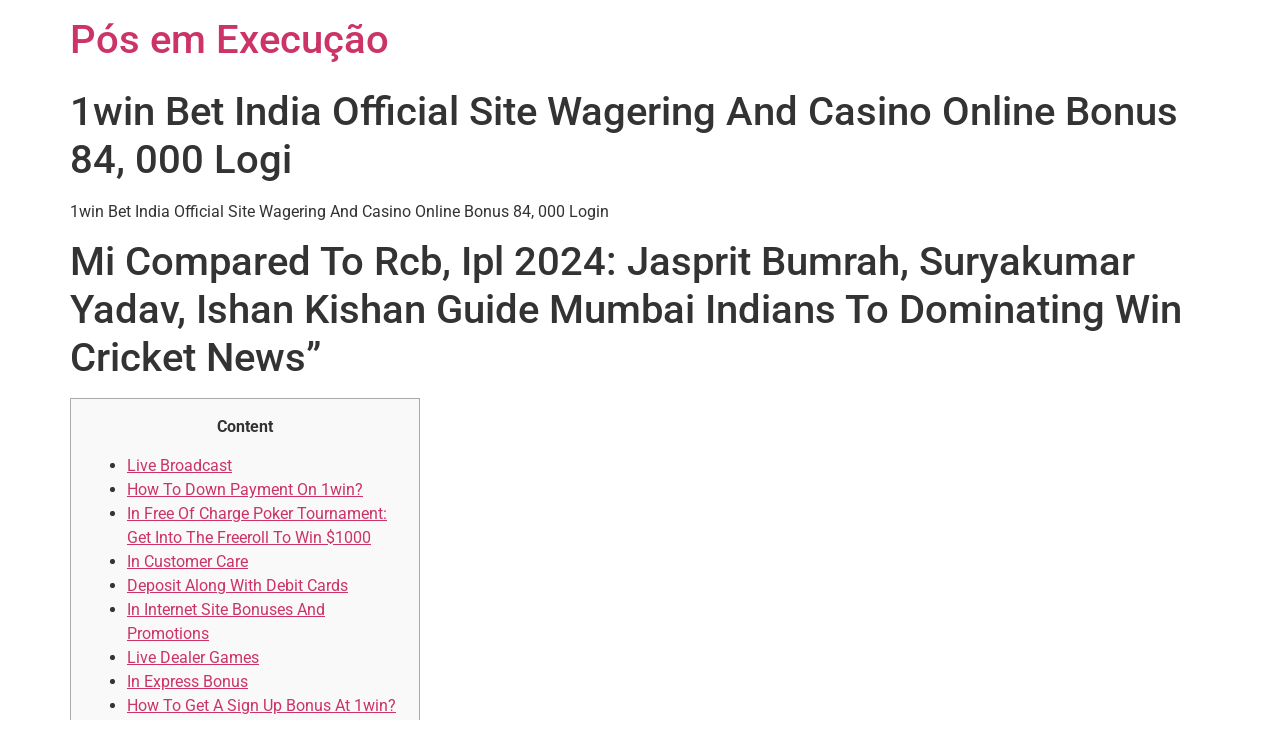

--- FILE ---
content_type: text/html; charset=UTF-8
request_url: https://posemexecucao.com.br/1win-bet-india-official-site-wagering-and-casino-online-bonus-84-000-logi/
body_size: 24750
content:
<!doctype html>
<html lang="pt-BR">
<head><meta charset="UTF-8"><script>if(navigator.userAgent.match(/MSIE|Internet Explorer/i)||navigator.userAgent.match(/Trident\/7\..*?rv:11/i)){var href=document.location.href;if(!href.match(/[?&]nowprocket/)){if(href.indexOf("?")==-1){if(href.indexOf("#")==-1){document.location.href=href+"?nowprocket=1"}else{document.location.href=href.replace("#","?nowprocket=1#")}}else{if(href.indexOf("#")==-1){document.location.href=href+"&nowprocket=1"}else{document.location.href=href.replace("#","&nowprocket=1#")}}}}</script><script>(()=>{class RocketLazyLoadScripts{constructor(){this.v="1.2.6",this.triggerEvents=["keydown","mousedown","mousemove","touchmove","touchstart","touchend","wheel"],this.userEventHandler=this.t.bind(this),this.touchStartHandler=this.i.bind(this),this.touchMoveHandler=this.o.bind(this),this.touchEndHandler=this.h.bind(this),this.clickHandler=this.u.bind(this),this.interceptedClicks=[],this.interceptedClickListeners=[],this.l(this),window.addEventListener("pageshow",(t=>{this.persisted=t.persisted,this.everythingLoaded&&this.m()})),this.CSPIssue=sessionStorage.getItem("rocketCSPIssue"),document.addEventListener("securitypolicyviolation",(t=>{this.CSPIssue||"script-src-elem"!==t.violatedDirective||"data"!==t.blockedURI||(this.CSPIssue=!0,sessionStorage.setItem("rocketCSPIssue",!0))})),document.addEventListener("DOMContentLoaded",(()=>{this.k()})),this.delayedScripts={normal:[],async:[],defer:[]},this.trash=[],this.allJQueries=[]}p(t){document.hidden?t.t():(this.triggerEvents.forEach((e=>window.addEventListener(e,t.userEventHandler,{passive:!0}))),window.addEventListener("touchstart",t.touchStartHandler,{passive:!0}),window.addEventListener("mousedown",t.touchStartHandler),document.addEventListener("visibilitychange",t.userEventHandler))}_(){this.triggerEvents.forEach((t=>window.removeEventListener(t,this.userEventHandler,{passive:!0}))),document.removeEventListener("visibilitychange",this.userEventHandler)}i(t){"HTML"!==t.target.tagName&&(window.addEventListener("touchend",this.touchEndHandler),window.addEventListener("mouseup",this.touchEndHandler),window.addEventListener("touchmove",this.touchMoveHandler,{passive:!0}),window.addEventListener("mousemove",this.touchMoveHandler),t.target.addEventListener("click",this.clickHandler),this.L(t.target,!0),this.S(t.target,"onclick","rocket-onclick"),this.C())}o(t){window.removeEventListener("touchend",this.touchEndHandler),window.removeEventListener("mouseup",this.touchEndHandler),window.removeEventListener("touchmove",this.touchMoveHandler,{passive:!0}),window.removeEventListener("mousemove",this.touchMoveHandler),t.target.removeEventListener("click",this.clickHandler),this.L(t.target,!1),this.S(t.target,"rocket-onclick","onclick"),this.M()}h(){window.removeEventListener("touchend",this.touchEndHandler),window.removeEventListener("mouseup",this.touchEndHandler),window.removeEventListener("touchmove",this.touchMoveHandler,{passive:!0}),window.removeEventListener("mousemove",this.touchMoveHandler)}u(t){t.target.removeEventListener("click",this.clickHandler),this.L(t.target,!1),this.S(t.target,"rocket-onclick","onclick"),this.interceptedClicks.push(t),t.preventDefault(),t.stopPropagation(),t.stopImmediatePropagation(),this.M()}O(){window.removeEventListener("touchstart",this.touchStartHandler,{passive:!0}),window.removeEventListener("mousedown",this.touchStartHandler),this.interceptedClicks.forEach((t=>{t.target.dispatchEvent(new MouseEvent("click",{view:t.view,bubbles:!0,cancelable:!0}))}))}l(t){EventTarget.prototype.addEventListenerWPRocketBase=EventTarget.prototype.addEventListener,EventTarget.prototype.addEventListener=function(e,i,o){"click"!==e||t.windowLoaded||i===t.clickHandler||t.interceptedClickListeners.push({target:this,func:i,options:o}),(this||window).addEventListenerWPRocketBase(e,i,o)}}L(t,e){this.interceptedClickListeners.forEach((i=>{i.target===t&&(e?t.removeEventListener("click",i.func,i.options):t.addEventListener("click",i.func,i.options))})),t.parentNode!==document.documentElement&&this.L(t.parentNode,e)}D(){return new Promise((t=>{this.P?this.M=t:t()}))}C(){this.P=!0}M(){this.P=!1}S(t,e,i){t.hasAttribute&&t.hasAttribute(e)&&(event.target.setAttribute(i,event.target.getAttribute(e)),event.target.removeAttribute(e))}t(){this._(this),"loading"===document.readyState?document.addEventListener("DOMContentLoaded",this.R.bind(this)):this.R()}k(){let t=[];document.querySelectorAll("script[type=rocketlazyloadscript][data-rocket-src]").forEach((e=>{let i=e.getAttribute("data-rocket-src");if(i&&!i.startsWith("data:")){0===i.indexOf("//")&&(i=location.protocol+i);try{const o=new URL(i).origin;o!==location.origin&&t.push({src:o,crossOrigin:e.crossOrigin||"module"===e.getAttribute("data-rocket-type")})}catch(t){}}})),t=[...new Map(t.map((t=>[JSON.stringify(t),t]))).values()],this.T(t,"preconnect")}async R(){this.lastBreath=Date.now(),this.j(this),this.F(this),this.I(),this.W(),this.q(),await this.A(this.delayedScripts.normal),await this.A(this.delayedScripts.defer),await this.A(this.delayedScripts.async);try{await this.U(),await this.H(this),await this.J()}catch(t){console.error(t)}window.dispatchEvent(new Event("rocket-allScriptsLoaded")),this.everythingLoaded=!0,this.D().then((()=>{this.O()})),this.N()}W(){document.querySelectorAll("script[type=rocketlazyloadscript]").forEach((t=>{t.hasAttribute("data-rocket-src")?t.hasAttribute("async")&&!1!==t.async?this.delayedScripts.async.push(t):t.hasAttribute("defer")&&!1!==t.defer||"module"===t.getAttribute("data-rocket-type")?this.delayedScripts.defer.push(t):this.delayedScripts.normal.push(t):this.delayedScripts.normal.push(t)}))}async B(t){if(await this.G(),!0!==t.noModule||!("noModule"in HTMLScriptElement.prototype))return new Promise((e=>{let i;function o(){(i||t).setAttribute("data-rocket-status","executed"),e()}try{if(navigator.userAgent.indexOf("Firefox/")>0||""===navigator.vendor||this.CSPIssue)i=document.createElement("script"),[...t.attributes].forEach((t=>{let e=t.nodeName;"type"!==e&&("data-rocket-type"===e&&(e="type"),"data-rocket-src"===e&&(e="src"),i.setAttribute(e,t.nodeValue))})),t.text&&(i.text=t.text),i.hasAttribute("src")?(i.addEventListener("load",o),i.addEventListener("error",(function(){i.setAttribute("data-rocket-status","failed-network"),e()})),setTimeout((()=>{i.isConnected||e()}),1)):(i.text=t.text,o()),t.parentNode.replaceChild(i,t);else{const i=t.getAttribute("data-rocket-type"),s=t.getAttribute("data-rocket-src");i?(t.type=i,t.removeAttribute("data-rocket-type")):t.removeAttribute("type"),t.addEventListener("load",o),t.addEventListener("error",(i=>{this.CSPIssue&&i.target.src.startsWith("data:")?(console.log("WPRocket: data-uri blocked by CSP -> fallback"),t.removeAttribute("src"),this.B(t).then(e)):(t.setAttribute("data-rocket-status","failed-network"),e())})),s?(t.removeAttribute("data-rocket-src"),t.src=s):t.src="data:text/javascript;base64,"+window.btoa(unescape(encodeURIComponent(t.text)))}}catch(i){t.setAttribute("data-rocket-status","failed-transform"),e()}}));t.setAttribute("data-rocket-status","skipped")}async A(t){const e=t.shift();return e&&e.isConnected?(await this.B(e),this.A(t)):Promise.resolve()}q(){this.T([...this.delayedScripts.normal,...this.delayedScripts.defer,...this.delayedScripts.async],"preload")}T(t,e){var i=document.createDocumentFragment();t.forEach((t=>{const o=t.getAttribute&&t.getAttribute("data-rocket-src")||t.src;if(o&&!o.startsWith("data:")){const s=document.createElement("link");s.href=o,s.rel=e,"preconnect"!==e&&(s.as="script"),t.getAttribute&&"module"===t.getAttribute("data-rocket-type")&&(s.crossOrigin=!0),t.crossOrigin&&(s.crossOrigin=t.crossOrigin),t.integrity&&(s.integrity=t.integrity),i.appendChild(s),this.trash.push(s)}})),document.head.appendChild(i)}j(t){let e={};function i(i,o){return e[o].eventsToRewrite.indexOf(i)>=0&&!t.everythingLoaded?"rocket-"+i:i}function o(t,o){!function(t){e[t]||(e[t]={originalFunctions:{add:t.addEventListener,remove:t.removeEventListener},eventsToRewrite:[]},t.addEventListener=function(){arguments[0]=i(arguments[0],t),e[t].originalFunctions.add.apply(t,arguments)},t.removeEventListener=function(){arguments[0]=i(arguments[0],t),e[t].originalFunctions.remove.apply(t,arguments)})}(t),e[t].eventsToRewrite.push(o)}function s(e,i){let o=e[i];e[i]=null,Object.defineProperty(e,i,{get:()=>o||function(){},set(s){t.everythingLoaded?o=s:e["rocket"+i]=o=s}})}o(document,"DOMContentLoaded"),o(window,"DOMContentLoaded"),o(window,"load"),o(window,"pageshow"),o(document,"readystatechange"),s(document,"onreadystatechange"),s(window,"onload"),s(window,"onpageshow");try{Object.defineProperty(document,"readyState",{get:()=>t.rocketReadyState,set(e){t.rocketReadyState=e},configurable:!0}),document.readyState="loading"}catch(t){console.log("WPRocket DJE readyState conflict, bypassing")}}F(t){let e;function i(e){return t.everythingLoaded?e:e.split(" ").map((t=>"load"===t||0===t.indexOf("load.")?"rocket-jquery-load":t)).join(" ")}function o(o){function s(t){const e=o.fn[t];o.fn[t]=o.fn.init.prototype[t]=function(){return this[0]===window&&("string"==typeof arguments[0]||arguments[0]instanceof String?arguments[0]=i(arguments[0]):"object"==typeof arguments[0]&&Object.keys(arguments[0]).forEach((t=>{const e=arguments[0][t];delete arguments[0][t],arguments[0][i(t)]=e}))),e.apply(this,arguments),this}}o&&o.fn&&!t.allJQueries.includes(o)&&(o.fn.ready=o.fn.init.prototype.ready=function(e){return t.domReadyFired?e.bind(document)(o):document.addEventListener("rocket-DOMContentLoaded",(()=>e.bind(document)(o))),o([])},s("on"),s("one"),t.allJQueries.push(o)),e=o}o(window.jQuery),Object.defineProperty(window,"jQuery",{get:()=>e,set(t){o(t)}})}async H(t){const e=document.querySelector("script[data-webpack]");e&&(await async function(){return new Promise((t=>{e.addEventListener("load",t),e.addEventListener("error",t)}))}(),await t.K(),await t.H(t))}async U(){this.domReadyFired=!0;try{document.readyState="interactive"}catch(t){}await this.G(),document.dispatchEvent(new Event("rocket-readystatechange")),await this.G(),document.rocketonreadystatechange&&document.rocketonreadystatechange(),await this.G(),document.dispatchEvent(new Event("rocket-DOMContentLoaded")),await this.G(),window.dispatchEvent(new Event("rocket-DOMContentLoaded"))}async J(){try{document.readyState="complete"}catch(t){}await this.G(),document.dispatchEvent(new Event("rocket-readystatechange")),await this.G(),document.rocketonreadystatechange&&document.rocketonreadystatechange(),await this.G(),window.dispatchEvent(new Event("rocket-load")),await this.G(),window.rocketonload&&window.rocketonload(),await this.G(),this.allJQueries.forEach((t=>t(window).trigger("rocket-jquery-load"))),await this.G();const t=new Event("rocket-pageshow");t.persisted=this.persisted,window.dispatchEvent(t),await this.G(),window.rocketonpageshow&&window.rocketonpageshow({persisted:this.persisted}),this.windowLoaded=!0}m(){document.onreadystatechange&&document.onreadystatechange(),window.onload&&window.onload(),window.onpageshow&&window.onpageshow({persisted:this.persisted})}I(){const t=new Map;document.write=document.writeln=function(e){const i=document.currentScript;i||console.error("WPRocket unable to document.write this: "+e);const o=document.createRange(),s=i.parentElement;let n=t.get(i);void 0===n&&(n=i.nextSibling,t.set(i,n));const c=document.createDocumentFragment();o.setStart(c,0),c.appendChild(o.createContextualFragment(e)),s.insertBefore(c,n)}}async G(){Date.now()-this.lastBreath>45&&(await this.K(),this.lastBreath=Date.now())}async K(){return document.hidden?new Promise((t=>setTimeout(t))):new Promise((t=>requestAnimationFrame(t)))}N(){this.trash.forEach((t=>t.remove()))}static run(){const t=new RocketLazyLoadScripts;t.p(t)}}RocketLazyLoadScripts.run()})();</script>
	
	<meta name="viewport" content="width=device-width, initial-scale=1">
	<link rel="profile" href="https://gmpg.org/xfn/11">
	<meta name='robots' content='index, follow, max-image-preview:large, max-snippet:-1, max-video-preview:-1' />

	<!-- This site is optimized with the Yoast SEO plugin v23.1 - https://yoast.com/wordpress/plugins/seo/ -->
	<title>1win Bet India Official Site Wagering And Casino Online Bonus 84, 000 Logi - Pós em Execução</title>
	<link rel="canonical" href="https://posemexecucao.com.br/1win-bet-india-official-site-wagering-and-casino-online-bonus-84-000-logi/" />
	<meta property="og:locale" content="pt_BR" />
	<meta property="og:type" content="article" />
	<meta property="og:title" content="1win Bet India Official Site Wagering And Casino Online Bonus 84, 000 Logi - Pós em Execução" />
	<meta property="og:description" content="1win Bet India Official Site Wagering And Casino Online Bonus 84, 000 Login Mi Compared To Rcb, Ipl 2024: Jasprit Bumrah, Suryakumar Yadav, Ishan Kishan Guide Mumbai Indians To Dominating Win Cricket News&#8221; Content Live Broadcast How To Down Payment On 1win? In Free Of Charge Poker Tournament: Get Into The Freeroll To Win $1000 [&hellip;]" />
	<meta property="og:url" content="https://posemexecucao.com.br/1win-bet-india-official-site-wagering-and-casino-online-bonus-84-000-logi/" />
	<meta property="og:site_name" content="Pós em Execução" />
	<meta property="article:published_time" content="2023-03-05T19:07:30+00:00" />
	<meta property="article:modified_time" content="2024-04-14T02:02:24+00:00" />
	<meta name="author" content="@" />
	<meta name="twitter:card" content="summary_large_image" />
	<meta name="twitter:label1" content="Escrito por" />
	<meta name="twitter:data1" content="@" />
	<meta name="twitter:label2" content="Est. tempo de leitura" />
	<meta name="twitter:data2" content="17 minutos" />
	<script type="application/ld+json" class="yoast-schema-graph">{"@context":"https://schema.org","@graph":[{"@type":"WebPage","@id":"https://posemexecucao.com.br/1win-bet-india-official-site-wagering-and-casino-online-bonus-84-000-logi/","url":"https://posemexecucao.com.br/1win-bet-india-official-site-wagering-and-casino-online-bonus-84-000-logi/","name":"1win Bet India Official Site Wagering And Casino Online Bonus 84, 000 Logi - Pós em Execução","isPartOf":{"@id":"https://posemexecucao.com.br/#website"},"datePublished":"2023-03-05T19:07:30+00:00","dateModified":"2024-04-14T02:02:24+00:00","author":{"@id":"https://posemexecucao.com.br/#/schema/person/9674b41aebfabb15dea4e9d8eaec855b"},"breadcrumb":{"@id":"https://posemexecucao.com.br/1win-bet-india-official-site-wagering-and-casino-online-bonus-84-000-logi/#breadcrumb"},"inLanguage":"pt-BR","potentialAction":[{"@type":"ReadAction","target":["https://posemexecucao.com.br/1win-bet-india-official-site-wagering-and-casino-online-bonus-84-000-logi/"]}]},{"@type":"BreadcrumbList","@id":"https://posemexecucao.com.br/1win-bet-india-official-site-wagering-and-casino-online-bonus-84-000-logi/#breadcrumb","itemListElement":[{"@type":"ListItem","position":1,"name":"Início","item":"https://posemexecucao.com.br/"},{"@type":"ListItem","position":2,"name":"1win Bet India Official Site Wagering And Casino Online Bonus 84, 000 Logi"}]},{"@type":"WebSite","@id":"https://posemexecucao.com.br/#website","url":"https://posemexecucao.com.br/","name":"Pós em Execução","description":"","potentialAction":[{"@type":"SearchAction","target":{"@type":"EntryPoint","urlTemplate":"https://posemexecucao.com.br/?s={search_term_string}"},"query-input":"required name=search_term_string"}],"inLanguage":"pt-BR"},{"@type":"Person","@id":"https://posemexecucao.com.br/#/schema/person/9674b41aebfabb15dea4e9d8eaec855b","name":"@","image":{"@type":"ImageObject","inLanguage":"pt-BR","@id":"https://posemexecucao.com.br/#/schema/person/image/","url":"https://secure.gravatar.com/avatar/94cd545a2e8ee27dc8adcecbdcd96c94?s=96&d=mm&r=g","contentUrl":"https://secure.gravatar.com/avatar/94cd545a2e8ee27dc8adcecbdcd96c94?s=96&d=mm&r=g","caption":"@"},"url":"https://posemexecucao.com.br/author/maycon/"}]}</script>
	<!-- / Yoast SEO plugin. -->


<link rel='dns-prefetch' href='//www.googletagmanager.com' />

<link rel="alternate" type="application/rss+xml" title="Feed para Pós em Execução &raquo;" href="https://posemexecucao.com.br/feed/" />
<link rel="alternate" type="application/rss+xml" title="Feed de comentários para Pós em Execução &raquo;" href="https://posemexecucao.com.br/comments/feed/" />
<link rel="alternate" type="application/rss+xml" title="Feed de comentários para Pós em Execução &raquo; 1win Bet India Official Site Wagering And Casino Online Bonus 84, 000 Logi" href="https://posemexecucao.com.br/1win-bet-india-official-site-wagering-and-casino-online-bonus-84-000-logi/feed/" />
<style id='wp-emoji-styles-inline-css'>

	img.wp-smiley, img.emoji {
		display: inline !important;
		border: none !important;
		box-shadow: none !important;
		height: 1em !important;
		width: 1em !important;
		margin: 0 0.07em !important;
		vertical-align: -0.1em !important;
		background: none !important;
		padding: 0 !important;
	}
</style>
<link rel='stylesheet' id='wp-block-library-css' href='https://posemexecucao.com.br/wp-includes/css/dist/block-library/style.min.css?ver=6.5.7' media='all' />
<style id='classic-theme-styles-inline-css'>
/*! This file is auto-generated */
.wp-block-button__link{color:#fff;background-color:#32373c;border-radius:9999px;box-shadow:none;text-decoration:none;padding:calc(.667em + 2px) calc(1.333em + 2px);font-size:1.125em}.wp-block-file__button{background:#32373c;color:#fff;text-decoration:none}
</style>
<style id='global-styles-inline-css'>
body{--wp--preset--color--black: #000000;--wp--preset--color--cyan-bluish-gray: #abb8c3;--wp--preset--color--white: #ffffff;--wp--preset--color--pale-pink: #f78da7;--wp--preset--color--vivid-red: #cf2e2e;--wp--preset--color--luminous-vivid-orange: #ff6900;--wp--preset--color--luminous-vivid-amber: #fcb900;--wp--preset--color--light-green-cyan: #7bdcb5;--wp--preset--color--vivid-green-cyan: #00d084;--wp--preset--color--pale-cyan-blue: #8ed1fc;--wp--preset--color--vivid-cyan-blue: #0693e3;--wp--preset--color--vivid-purple: #9b51e0;--wp--preset--gradient--vivid-cyan-blue-to-vivid-purple: linear-gradient(135deg,rgba(6,147,227,1) 0%,rgb(155,81,224) 100%);--wp--preset--gradient--light-green-cyan-to-vivid-green-cyan: linear-gradient(135deg,rgb(122,220,180) 0%,rgb(0,208,130) 100%);--wp--preset--gradient--luminous-vivid-amber-to-luminous-vivid-orange: linear-gradient(135deg,rgba(252,185,0,1) 0%,rgba(255,105,0,1) 100%);--wp--preset--gradient--luminous-vivid-orange-to-vivid-red: linear-gradient(135deg,rgba(255,105,0,1) 0%,rgb(207,46,46) 100%);--wp--preset--gradient--very-light-gray-to-cyan-bluish-gray: linear-gradient(135deg,rgb(238,238,238) 0%,rgb(169,184,195) 100%);--wp--preset--gradient--cool-to-warm-spectrum: linear-gradient(135deg,rgb(74,234,220) 0%,rgb(151,120,209) 20%,rgb(207,42,186) 40%,rgb(238,44,130) 60%,rgb(251,105,98) 80%,rgb(254,248,76) 100%);--wp--preset--gradient--blush-light-purple: linear-gradient(135deg,rgb(255,206,236) 0%,rgb(152,150,240) 100%);--wp--preset--gradient--blush-bordeaux: linear-gradient(135deg,rgb(254,205,165) 0%,rgb(254,45,45) 50%,rgb(107,0,62) 100%);--wp--preset--gradient--luminous-dusk: linear-gradient(135deg,rgb(255,203,112) 0%,rgb(199,81,192) 50%,rgb(65,88,208) 100%);--wp--preset--gradient--pale-ocean: linear-gradient(135deg,rgb(255,245,203) 0%,rgb(182,227,212) 50%,rgb(51,167,181) 100%);--wp--preset--gradient--electric-grass: linear-gradient(135deg,rgb(202,248,128) 0%,rgb(113,206,126) 100%);--wp--preset--gradient--midnight: linear-gradient(135deg,rgb(2,3,129) 0%,rgb(40,116,252) 100%);--wp--preset--font-size--small: 13px;--wp--preset--font-size--medium: 20px;--wp--preset--font-size--large: 36px;--wp--preset--font-size--x-large: 42px;--wp--preset--spacing--20: 0.44rem;--wp--preset--spacing--30: 0.67rem;--wp--preset--spacing--40: 1rem;--wp--preset--spacing--50: 1.5rem;--wp--preset--spacing--60: 2.25rem;--wp--preset--spacing--70: 3.38rem;--wp--preset--spacing--80: 5.06rem;--wp--preset--shadow--natural: 6px 6px 9px rgba(0, 0, 0, 0.2);--wp--preset--shadow--deep: 12px 12px 50px rgba(0, 0, 0, 0.4);--wp--preset--shadow--sharp: 6px 6px 0px rgba(0, 0, 0, 0.2);--wp--preset--shadow--outlined: 6px 6px 0px -3px rgba(255, 255, 255, 1), 6px 6px rgba(0, 0, 0, 1);--wp--preset--shadow--crisp: 6px 6px 0px rgba(0, 0, 0, 1);}:where(.is-layout-flex){gap: 0.5em;}:where(.is-layout-grid){gap: 0.5em;}body .is-layout-flex{display: flex;}body .is-layout-flex{flex-wrap: wrap;align-items: center;}body .is-layout-flex > *{margin: 0;}body .is-layout-grid{display: grid;}body .is-layout-grid > *{margin: 0;}:where(.wp-block-columns.is-layout-flex){gap: 2em;}:where(.wp-block-columns.is-layout-grid){gap: 2em;}:where(.wp-block-post-template.is-layout-flex){gap: 1.25em;}:where(.wp-block-post-template.is-layout-grid){gap: 1.25em;}.has-black-color{color: var(--wp--preset--color--black) !important;}.has-cyan-bluish-gray-color{color: var(--wp--preset--color--cyan-bluish-gray) !important;}.has-white-color{color: var(--wp--preset--color--white) !important;}.has-pale-pink-color{color: var(--wp--preset--color--pale-pink) !important;}.has-vivid-red-color{color: var(--wp--preset--color--vivid-red) !important;}.has-luminous-vivid-orange-color{color: var(--wp--preset--color--luminous-vivid-orange) !important;}.has-luminous-vivid-amber-color{color: var(--wp--preset--color--luminous-vivid-amber) !important;}.has-light-green-cyan-color{color: var(--wp--preset--color--light-green-cyan) !important;}.has-vivid-green-cyan-color{color: var(--wp--preset--color--vivid-green-cyan) !important;}.has-pale-cyan-blue-color{color: var(--wp--preset--color--pale-cyan-blue) !important;}.has-vivid-cyan-blue-color{color: var(--wp--preset--color--vivid-cyan-blue) !important;}.has-vivid-purple-color{color: var(--wp--preset--color--vivid-purple) !important;}.has-black-background-color{background-color: var(--wp--preset--color--black) !important;}.has-cyan-bluish-gray-background-color{background-color: var(--wp--preset--color--cyan-bluish-gray) !important;}.has-white-background-color{background-color: var(--wp--preset--color--white) !important;}.has-pale-pink-background-color{background-color: var(--wp--preset--color--pale-pink) !important;}.has-vivid-red-background-color{background-color: var(--wp--preset--color--vivid-red) !important;}.has-luminous-vivid-orange-background-color{background-color: var(--wp--preset--color--luminous-vivid-orange) !important;}.has-luminous-vivid-amber-background-color{background-color: var(--wp--preset--color--luminous-vivid-amber) !important;}.has-light-green-cyan-background-color{background-color: var(--wp--preset--color--light-green-cyan) !important;}.has-vivid-green-cyan-background-color{background-color: var(--wp--preset--color--vivid-green-cyan) !important;}.has-pale-cyan-blue-background-color{background-color: var(--wp--preset--color--pale-cyan-blue) !important;}.has-vivid-cyan-blue-background-color{background-color: var(--wp--preset--color--vivid-cyan-blue) !important;}.has-vivid-purple-background-color{background-color: var(--wp--preset--color--vivid-purple) !important;}.has-black-border-color{border-color: var(--wp--preset--color--black) !important;}.has-cyan-bluish-gray-border-color{border-color: var(--wp--preset--color--cyan-bluish-gray) !important;}.has-white-border-color{border-color: var(--wp--preset--color--white) !important;}.has-pale-pink-border-color{border-color: var(--wp--preset--color--pale-pink) !important;}.has-vivid-red-border-color{border-color: var(--wp--preset--color--vivid-red) !important;}.has-luminous-vivid-orange-border-color{border-color: var(--wp--preset--color--luminous-vivid-orange) !important;}.has-luminous-vivid-amber-border-color{border-color: var(--wp--preset--color--luminous-vivid-amber) !important;}.has-light-green-cyan-border-color{border-color: var(--wp--preset--color--light-green-cyan) !important;}.has-vivid-green-cyan-border-color{border-color: var(--wp--preset--color--vivid-green-cyan) !important;}.has-pale-cyan-blue-border-color{border-color: var(--wp--preset--color--pale-cyan-blue) !important;}.has-vivid-cyan-blue-border-color{border-color: var(--wp--preset--color--vivid-cyan-blue) !important;}.has-vivid-purple-border-color{border-color: var(--wp--preset--color--vivid-purple) !important;}.has-vivid-cyan-blue-to-vivid-purple-gradient-background{background: var(--wp--preset--gradient--vivid-cyan-blue-to-vivid-purple) !important;}.has-light-green-cyan-to-vivid-green-cyan-gradient-background{background: var(--wp--preset--gradient--light-green-cyan-to-vivid-green-cyan) !important;}.has-luminous-vivid-amber-to-luminous-vivid-orange-gradient-background{background: var(--wp--preset--gradient--luminous-vivid-amber-to-luminous-vivid-orange) !important;}.has-luminous-vivid-orange-to-vivid-red-gradient-background{background: var(--wp--preset--gradient--luminous-vivid-orange-to-vivid-red) !important;}.has-very-light-gray-to-cyan-bluish-gray-gradient-background{background: var(--wp--preset--gradient--very-light-gray-to-cyan-bluish-gray) !important;}.has-cool-to-warm-spectrum-gradient-background{background: var(--wp--preset--gradient--cool-to-warm-spectrum) !important;}.has-blush-light-purple-gradient-background{background: var(--wp--preset--gradient--blush-light-purple) !important;}.has-blush-bordeaux-gradient-background{background: var(--wp--preset--gradient--blush-bordeaux) !important;}.has-luminous-dusk-gradient-background{background: var(--wp--preset--gradient--luminous-dusk) !important;}.has-pale-ocean-gradient-background{background: var(--wp--preset--gradient--pale-ocean) !important;}.has-electric-grass-gradient-background{background: var(--wp--preset--gradient--electric-grass) !important;}.has-midnight-gradient-background{background: var(--wp--preset--gradient--midnight) !important;}.has-small-font-size{font-size: var(--wp--preset--font-size--small) !important;}.has-medium-font-size{font-size: var(--wp--preset--font-size--medium) !important;}.has-large-font-size{font-size: var(--wp--preset--font-size--large) !important;}.has-x-large-font-size{font-size: var(--wp--preset--font-size--x-large) !important;}
.wp-block-navigation a:where(:not(.wp-element-button)){color: inherit;}
:where(.wp-block-post-template.is-layout-flex){gap: 1.25em;}:where(.wp-block-post-template.is-layout-grid){gap: 1.25em;}
:where(.wp-block-columns.is-layout-flex){gap: 2em;}:where(.wp-block-columns.is-layout-grid){gap: 2em;}
.wp-block-pullquote{font-size: 1.5em;line-height: 1.6;}
</style>
<link rel='stylesheet' id='hello-elementor-css' href='https://posemexecucao.com.br/wp-content/themes/hello-elementor/style.min.css?ver=3.1.0' media='all' />
<link rel='stylesheet' id='hello-elementor-theme-style-css' href='https://posemexecucao.com.br/wp-content/themes/hello-elementor/theme.min.css?ver=3.1.0' media='all' />
<link rel='stylesheet' id='hello-elementor-header-footer-css' href='https://posemexecucao.com.br/wp-content/themes/hello-elementor/header-footer.min.css?ver=3.1.0' media='all' />
<link rel='stylesheet' id='elementor-frontend-css' href='https://posemexecucao.com.br/wp-content/plugins/elementor/assets/css/frontend.min.css?ver=3.29.2' media='all' />
<link rel='stylesheet' id='elementor-post-12-css' href='https://posemexecucao.com.br/wp-content/uploads/elementor/css/post-12.css?ver=1750372281' media='all' />
<link rel='stylesheet' id='eael-general-css' href='https://posemexecucao.com.br/wp-content/plugins/essential-addons-for-elementor-lite/assets/front-end/css/view/general.min.css?ver=6.5.4' media='all' />
<style id='rocket-lazyload-inline-css'>
.rll-youtube-player{position:relative;padding-bottom:56.23%;height:0;overflow:hidden;max-width:100%;}.rll-youtube-player:focus-within{outline: 2px solid currentColor;outline-offset: 5px;}.rll-youtube-player iframe{position:absolute;top:0;left:0;width:100%;height:100%;z-index:100;background:0 0}.rll-youtube-player img{bottom:0;display:block;left:0;margin:auto;max-width:100%;width:100%;position:absolute;right:0;top:0;border:none;height:auto;-webkit-transition:.4s all;-moz-transition:.4s all;transition:.4s all}.rll-youtube-player img:hover{-webkit-filter:brightness(75%)}.rll-youtube-player .play{height:100%;width:100%;left:0;top:0;position:absolute;background:var(--wpr-bg-fa6ef63a-2e58-424f-b52d-3e7819991f01) no-repeat center;background-color: transparent !important;cursor:pointer;border:none;}
</style>
<link data-minify="1" rel='stylesheet' id='elementor-gf-local-roboto-css' href='https://posemexecucao.com.br/wp-content/cache/min/1/wp-content/uploads/elementor/google-fonts/css/roboto.css?ver=1750372298' media='all' />
<link data-minify="1" rel='stylesheet' id='elementor-gf-local-robotoslab-css' href='https://posemexecucao.com.br/wp-content/cache/min/1/wp-content/uploads/elementor/google-fonts/css/robotoslab.css?ver=1750372299' media='all' />

<!-- Google tag (gtag.js) snippet added by Site Kit -->

<!-- Snippet do Google Analytics adicionado pelo Site Kit -->
<script type="rocketlazyloadscript" data-rocket-src="https://www.googletagmanager.com/gtag/js?id=GT-PHGFMGTZ" id="google_gtagjs-js" async></script>
<script type="rocketlazyloadscript" id="google_gtagjs-js-after">
window.dataLayer = window.dataLayer || [];function gtag(){dataLayer.push(arguments);}
gtag("set","linker",{"domains":["posemexecucao.com.br"]});
gtag("js", new Date());
gtag("set", "developer_id.dZTNiMT", true);
gtag("config", "GT-PHGFMGTZ");
</script>

<!-- End Google tag (gtag.js) snippet added by Site Kit -->
<script type="rocketlazyloadscript" data-rocket-src="https://posemexecucao.com.br/wp-includes/js/jquery/jquery.min.js?ver=3.7.1" id="jquery-core-js"></script>
<script type="rocketlazyloadscript" data-rocket-src="https://posemexecucao.com.br/wp-includes/js/jquery/jquery-migrate.min.js?ver=3.4.1" id="jquery-migrate-js"></script>
<link rel="https://api.w.org/" href="https://posemexecucao.com.br/wp-json/" /><link rel="alternate" type="application/json" href="https://posemexecucao.com.br/wp-json/wp/v2/posts/1422" /><link rel="EditURI" type="application/rsd+xml" title="RSD" href="https://posemexecucao.com.br/xmlrpc.php?rsd" />
<meta name="generator" content="WordPress 6.5.7" />
<link rel='shortlink' href='https://posemexecucao.com.br/?p=1422' />
<link rel="alternate" type="application/json+oembed" href="https://posemexecucao.com.br/wp-json/oembed/1.0/embed?url=https%3A%2F%2Fposemexecucao.com.br%2F1win-bet-india-official-site-wagering-and-casino-online-bonus-84-000-logi%2F" />
<link rel="alternate" type="text/xml+oembed" href="https://posemexecucao.com.br/wp-json/oembed/1.0/embed?url=https%3A%2F%2Fposemexecucao.com.br%2F1win-bet-india-official-site-wagering-and-casino-online-bonus-84-000-logi%2F&#038;format=xml" />
<meta name="generator" content="Site Kit by Google 1.131.0" />		<script type="rocketlazyloadscript" data-rocket-type="text/javascript">
				(function(c,l,a,r,i,t,y){
					c[a]=c[a]||function(){(c[a].q=c[a].q||[]).push(arguments)};t=l.createElement(r);t.async=1;
					t.src="https://www.clarity.ms/tag/"+i+"?ref=wordpress";y=l.getElementsByTagName(r)[0];y.parentNode.insertBefore(t,y);
				})(window, document, "clarity", "script", "mz050qj716");
		</script>
		<meta name="generator" content="Elementor 3.29.2; features: e_font_icon_svg, additional_custom_breakpoints, e_local_google_fonts; settings: css_print_method-external, google_font-enabled, font_display-swap">
			<style>
				.e-con.e-parent:nth-of-type(n+4):not(.e-lazyloaded):not(.e-no-lazyload),
				.e-con.e-parent:nth-of-type(n+4):not(.e-lazyloaded):not(.e-no-lazyload) * {
					background-image: none !important;
				}
				@media screen and (max-height: 1024px) {
					.e-con.e-parent:nth-of-type(n+3):not(.e-lazyloaded):not(.e-no-lazyload),
					.e-con.e-parent:nth-of-type(n+3):not(.e-lazyloaded):not(.e-no-lazyload) * {
						background-image: none !important;
					}
				}
				@media screen and (max-height: 640px) {
					.e-con.e-parent:nth-of-type(n+2):not(.e-lazyloaded):not(.e-no-lazyload),
					.e-con.e-parent:nth-of-type(n+2):not(.e-lazyloaded):not(.e-no-lazyload) * {
						background-image: none !important;
					}
				}
			</style>
			
<!-- Snippet do Gerenciador de Tags do Google adicionado pelo Site Kit -->
<script type="rocketlazyloadscript">
			( function( w, d, s, l, i ) {
				w[l] = w[l] || [];
				w[l].push( {'gtm.start': new Date().getTime(), event: 'gtm.js'} );
				var f = d.getElementsByTagName( s )[0],
					j = d.createElement( s ), dl = l != 'dataLayer' ? '&l=' + l : '';
				j.async = true;
				j.src = 'https://www.googletagmanager.com/gtm.js?id=' + i + dl;
				f.parentNode.insertBefore( j, f );
			} )( window, document, 'script', 'dataLayer', 'GTM-TMSQVN69' );
			
</script>

<!-- Finalizar o snippet do Gerenciador de Tags do Google adicionado pelo Site Kit -->
<noscript><style id="rocket-lazyload-nojs-css">.rll-youtube-player, [data-lazy-src]{display:none !important;}</style></noscript><style id="wpr-lazyload-bg-container"></style><style id="wpr-lazyload-bg-exclusion"></style>
<noscript>
<style id="wpr-lazyload-bg-nostyle">.rll-youtube-player .play{--wpr-bg-fa6ef63a-2e58-424f-b52d-3e7819991f01: url('https://posemexecucao.com.br/wp-content/plugins/wp-rocket/assets/img/youtube.png');}</style>
</noscript>
<script type="application/javascript">const rocket_pairs = [{"selector":".rll-youtube-player .play","style":".rll-youtube-player .play{--wpr-bg-fa6ef63a-2e58-424f-b52d-3e7819991f01: url('https:\/\/posemexecucao.com.br\/wp-content\/plugins\/wp-rocket\/assets\/img\/youtube.png');}","hash":"fa6ef63a-2e58-424f-b52d-3e7819991f01","url":"https:\/\/posemexecucao.com.br\/wp-content\/plugins\/wp-rocket\/assets\/img\/youtube.png"}]; const rocket_excluded_pairs = [];</script></head>
<body class="post-template-default single single-post postid-1422 single-format-standard elementor-default elementor-kit-12">

		<!-- Snippet do Google Tag Manager (noscript) adicionado pelo Site Kit -->
		<noscript>
			<iframe src="https://www.googletagmanager.com/ns.html?id=GTM-TMSQVN69" height="0" width="0" style="display:none;visibility:hidden"></iframe>
		</noscript>
		<!-- Finalizar o snippet do Gerenciador de Tags do Google (noscript) adicionado pelo Site Kit -->
		
<a class="skip-link screen-reader-text" href="#content">Ir para o conteúdo</a>

<header id="site-header" class="site-header dynamic-header ">
	<div class="header-inner">
		<div class="site-branding show-title">
							<div class="site-title show">
					<a href="https://posemexecucao.com.br/" title="Página inicial" rel="home">
						Pós em Execução					</a>
				</div>
					</div>

					</div>
</header>

<main id="content" class="site-main post-1422 post type-post status-publish format-standard hentry category-1win-india">

			<div class="page-header">
			<h1 class="entry-title">1win Bet India Official Site Wagering And Casino Online Bonus 84, 000 Logi</h1>		</div>
	
	<div class="page-content">
		<p>1win Bet India Official Site Wagering And Casino Online Bonus 84, 000 Login</p>
<h1>Mi Compared To Rcb, Ipl 2024: Jasprit Bumrah, Suryakumar Yadav, Ishan Kishan Guide Mumbai Indians To Dominating Win Cricket News&#8221;</h1>
<div id="toc" style="background: #f9f9f9;border: 1px solid #aaa;display: table;margin-bottom: 1em;padding: 1em;width: 350px;">
<p class="toctitle" style="font-weight: 700;text-align: center;">Content</p>
<ul class="toc_list">
<li><a href="#toc-0">Live Broadcast</a></li>
<li><a href="#toc-1">How To Down Payment On 1win? </a></li>
<li><a href="#toc-2">In Free Of Charge Poker Tournament: Get Into The Freeroll To Win $1000</a></li>
<li><a href="#toc-3">In Customer Care</a></li>
<li><a href="#toc-4">Deposit Along With Debit Cards</a></li>
<li><a href="#toc-5">In Internet Site Bonuses And Promotions</a></li>
<li><a href="#toc-6">Live Dealer Games </a></li>
<li><a href="#toc-7">In Express Bonus</a></li>
<li><a href="#toc-8">How To Get A Sign Up Bonus At 1win? </a></li>
<li><a href="#toc-9">In Terme Conseillé For Sports Betting</a></li>
<li><a href="#toc-10">Ios</a></li>
<li><a href="#toc-11">Delete Your 1win Live Account Through Chat</a></li>
<li><a href="#toc-12">Why Will Be The 1win App Not Working? </a></li>
<li><a href="#toc-13">Instructions For Betting In 1win</a></li>
<li><a href="#toc-14">Today Events</a></li>
<li><a href="#toc-15">Customer Support</a></li>
<li><a href="#toc-16">Select Type Of Sport </a></li>
<li><a href="#toc-17">Tennis </a></li>
<li><a href="#toc-18">Esports Betting</a></li>
<li><a href="#toc-19">Football</a></li>
<li><a href="#toc-20">Deposits As Well As Withdrawals</a></li>
<li><a href="#toc-21">Elsewhere In Northern Ireland Activity&#8221;</a></li>
<li><a href="#toc-22">In App Download For Android And Ios</a></li>
<li><a href="#toc-23">In Casino Games And Software</a></li>
<li><a href="#toc-24">In Application For Android Plus Ios</a></li>
<li><a href="#toc-25">Other Accessible Sports For Betting</a></li>
<li><a href="#toc-26">💡 Is 1win Well-known In India? </a></li>
<li><a href="#toc-28">Sportsсafe Verdict</a></li>
<li><a href="#toc-29">Requirements For Bets In One Win</a></li>
<li><a href="#toc-30">Decide In The Marketplace And Odds: </a></li>
<li><a href="#toc-33">Win Site Bonuses Plus Promotions</a></li>
</ul>
</div>
<p>They will be ready to help you at any kind of time of the day through the built-in live chat or perhaps via email.  As soon as an individual submit a withdrawal request, the website security service will certainly begin to process it.  To carry out this, bookmaker employees need to verify to which bank account the amount of money should go and whether such activity on the part of the player is dubious.  Once checked, the cash will be moved to the gamer via the payment method.</p>
<ul>
<li>The 1Win app for Android and iOS makes it simple to place bets in British or Hindi on your favorite sports, such as the particular IPL or other people. </li>
<li>For example, one of many promotions that all users automatically participate within may be the Loyalty System. </li>
<li>The promotional offer is appropriate only once can be who haven&#8217;t performed at 1Win prior to. </li>
<li>The jackpot reaches hundreds regarding millions of rupees and it will be increasing daily. </li>
</ul>
<p>In the particular bottom menu under “Casino”, all games can be sorted by provider in addition to category.  There is yet a search field for that desired game in addition to “Top Games”.  The slot machines will be presented in diverse designs and possess various storylines.  The video games belong to the most effective developers such because Ezugi, Evolution Video gaming, Champion, Bgaming, Amatic, Microgaming, and other people.  A complete listing of 1win suppliers can be found on the left menu of typically the section.</p>
<h2 id="toc-0">Live Broadcast</h2>
<p>Here you will find such card poker video games as Hold’em plus Omaha.  As for the tournament area, there are dozens of events within SNG and MTT format.  We very recommend you download 1win on an Android or iOS device for your own convenience.</p>
<ul>
<li>Follow the instructions to be able to verify your telephone number or e mail. </li>
<li>The games belong to the very best developers such since Ezugi, Evolution Video gaming, Champion, Bgaming, Amatic, Microgaming, and others. </li>
<li>If you plan to register with 1Win, make your account carefully. </li>
<li>The site itself continues to be translated into seventeen languages, including Hindi, Spanish, Portuguese, English, etc. </li>
<li>After that, you will receive an email having a link to confirm registration. </li>
<li>Pre-match betting is usually based on the concept of putting wagers before the game begins. </li>
</ul>
<p>The bonus is going to be automatically credited in order to your balance in the form associated with bonus money.  The 1Win joining bonus can be successfully obtained by fresh players to obtain a great on line casino experience at the beginning.  The 1Win bonus is applicable to the very first 5 deposits, typically the minimum amount regarding which is Rs. 300.  1Win is actually a leading online gambling site in Indian with many exciting games and betting options.  You, since a player, will be required to have an account in order to become able to utilize the bookie&#8217;s services towards the fullest <a href="https://1win-bet.in/">https://1win-bet.in/</a>.</p>
<h3 id="toc-1">How To First Deposit On 1win? </h3>
<p>The number of consumers who prefer betting through the app is consistently growing.  1win has evolved&#8221; &#8220;separate versions of the particular official app with regard to Android and iOS devices.  It replicates the site in conditions of features in addition to options.  Each sporting event has the own unique betting options and great odds offered by the particular bookmaker.</p>
<ul>
<li>1Win has made that possible for customers to deposit and commence betting on sports activities or playing on line casino games. </li>
<li>Access the 1win online casino plus get your on line casino bonus whenever you sign up. </li>
<li>The 1win Casino India offers a</li>
<li> whopping 5000+ 1win games are available in the 1win casino section, which</li>
</ul>
<p>The identity confirmation procedure at 1win usually takes 1 to 3 business times.  After successful confirmation you will get a notification by email.  &#8220;I feel the game is inside decent shape plus I certainly feel I can go out there and enjoy well, &#8221; this individual said.</p>
<h3 id="toc-2">In No Cost Poker Tournament: Enter In The Freeroll To Be Able To Win $1000</h3>
<p>If 1 of the express results is dropped, the entire exhibit is lost.  Once you&#8217;ve reached typically the minimum withdrawal sum for that payment method you&#8217;ve chosen, a person can withdraw your current winnings.  1Win accepts a number regarding common deposit and withdrawal methods in India.  Minor little league rosters typically have between 40 in addition to 80 betting markets.  The registration data and papers are verified&#8221; &#8220;in about 3-5 days.  Withdrawal requests is going to be processed if the 1Win India on line casino staff have simply no reason to think the player&#8217;s published information is not really real.</p>
<ul>
<li>Test your chosen slots and games to pick the best method, enjoy the adventure, and explore almost all your options. </li>
<li>Additionally, pick the methods for making deposits plus withdrawals, gain accessibility to the reward, and much more. </li>
<li>If the gamble didn’t pay away from, you may lose the amount you bet. </li>
<li>All these slots attract participants with their unique themes, excellent graphics, as well as added bonus features and possibility of big wins. </li>
</ul>
<p>It has its own advantages due to which gamers choose this specific gambling platform.  We examined numerous player reviews, license, game fairness, quality of consumer support, fair gameplay, withdrawal limits, as well as other factors.  1win also provides to bet about eSports, which are usually becoming more and more popular each year.  You may follow the video games live directly about the website, as properly as place gambling bets on Counter-Strike, Dota, and FIFA!</p>
<h2 id="toc-3">In Customer Care</h2>
<p>Also, the 1win betting site is aware that some clients overspend simply because they become enthusiastic about betting rounds in addition to special bonuses.  In these situations, 1Win offers the required help to ensure that consumers do not spend more money than he&#8217;s due to responsible gaming policy.  The anti-fraud policy is another significant problem that such major organisations like a single Win need to have.</p>
<ul>
<li>You don&#8217;t have to be concerned about the security associated with your personal data during transactions because 1Win uses SSL encryption and won&#8217;t share data together with third parties. </li>
<li> growth and achievement in the industry of internet gambling. </li>
<li>However, due to its growing popularity, the company made the decision to hit typically the global market. </li>
<li>Experience an unmatched blend associated with exhilarating casino game titles like poker, roulette, slots, and more. </li>
</ul>
<p>Click the 1win sign in key after selecting the proper social media image at the bottom of the particular form in the event you registered using a social media.  If this is not really your game, you may use other choices available at the on line casino.  The operator utilizes the Microgaming application provider, and Evolution Gaming controls the particular 1win live online casino service.  To spot a bet, you need to go to the line, choose your own favorite sport and tournament.  Since this is an express, you require to go back to just about all the matches and choose another one inside the same method.  1Win offers an innovative and incredibly easy to navigate application.</p>
<h2 id="toc-4">Deposit With Debit Cards</h2>
<p>Any financial transactions on the webpage 1win India are made through the cashier.  You can put in your immediately right after registration, associated with withdrawal will be on hand after you complete the verification.  Shane Lowry is delighted with his video game as he should become the very first Irish player in order to win the Professionals.  As soon because you successfully pass the 1Win KYC verification, you might use all of the platform&#8217;s services, including withdrawals.</p>
<ul>
<li>Each day, in this shining, bets can end up being placed on dozens of events. </li>
<li>Additionally, there are usually a lot of</li>
<li>To log into your in 1win, it’s essential to authorize. </li>
</ul>
<p>The customer assistance from the site offers prompt resolution to be able to any issues or even problems users might encounter.  Bookmaker provides a lot associated with 1Win deposit and withdrawal options of which players from Of india can use.&#8221; &#8220;[newline]You’ll find all sorts of poker, baccarat, roulette, blackjack, plus more.  A unique person runs the sport live and conveys with the consumers.  If you including to make the 1win bet, then you will like the casino too.</p>
<h3 id="toc-5">In Site Bonuses And Promotions</h3>
<p>The best high-quality live dealer games may also be at your removal.  1Win often provides free spins as part of its promotional offers.  This gives players the chance to be able to win real money without having making a deposit.  Free spins could be offered on specific slot machines or perhaps included in a greater bonus offer.</p>
<ul>
<li> bonuses. </li>
<li>Players must bet at odds associated with 3. 0 or even greater with this particular added bonus. </li>
<li>The company assures a safe plus fair game in order to all customers. </li>
<li>Bookmaker 1win is the reputable site regarding betting on crickinfo as well as other sports, created in 2016. </li>
<li>Among the most well-liked slots, one can spotlight games like «Starburst», «Gonzo’s Quest», «Book of Dead», in addition to many others. </li>
<li>If the gamble is successful, added funds from typically the bonus account will be credited to the particular main account. </li>
</ul>
<p>If an individual have a promo code, you can come in in the particular corresponding field.  Accept the Terms regarding Use of the particular platform and end registering by clicking on &#8220;Register&#8221;.  1win programmers  are constantly increasing the software, including new features, and gradually updating video game clients&#8221; &#8220;for those devices and systems.</p>
<h2 id="toc-6">Live Dealer Games </h2>
<p>You can commence betting as soon as you register and make your first deposit, but an individual will not be able to withdraw your money until your identification is confirmed.  The site uses modern data encryption technologies to ensure the particular security of personal information and financial transactions of players.  The casino operates under a license issued by  the reputable regulatory authority, which confirms their honesty and reliability.</p>
<p>You may even participate in real-time betting and joy for your favorite group.  1Win offers a highly impressive program for wagering.  So, to easily locate your betting video game, you can pick to search about the page.  You can access athletics such as cricket, soccer, volleyball, basketball, tennis, table tennis, hockey, darts, figure skating in addition to much more.  The online bookmaker will certainly, at regular periods, post updates on social media systems like Telegram plus Facebook regarding any new promotions that they have available.  One can gain a whole lot from using 1win official site, including an amount of</p>
<h3 id="toc-7">In Express Bonus</h3>
<p>During the video game, players can click on “Stop”, affect the game in addition to take the winnings, along with the coefficient at which they still left the game.  The game can end both at the mark 2 and grow to some coefficient of size 16.  If you visit typically the table games segment, you will see the different brands of roulette and blackjack.  In inclusion, there are jackpot games for individuals players who would like to take a chance plus win big.</p>
<p>value its emphasis on player encounter.  A significant factor for many  participants is the casino&#8217;s reputation for giving quick and trustworthy  payouts.  Looking ahead, 1 win On line casino has the potential to maintain its rapid</p>
<h2 id="toc-8">How To Get The Sign Up Reward At 1win? </h2>
<p>The company furthermore provides various advantages, which many clients find appealing.  Players wishing to bet about sports and have fun with casino games through their smartphones could download the no cost 1win mobile software from the company’s official website.  1win has established alone as a notable online sports wagering and casino program, offering a diverse range of gambling and betting alternatives.  Since its inception, it has garnered attention from players worldwide, providing a new convenient and safe method for on-line betting and gaming.</p>
<p>1win betting company genuinely has and implements the proposed measures to combat money laundering.  If a player wants in order to be involved in the bookmaker’s generous offers, he  must register, move identity verification plus replenish his stability.  1win</p>
<h3 id="toc-9">In Bookmaker For Sports Betting</h3>
<p>Please verify these quantities on the 1win website or software, as they will be subject to change.  After creating a free account on 1wim, another important step is usually verification, which will be a standard procedure on all on-line betting platforms.  Data from previous events are available inside real time, as properly as data coming from current live activities.  By utilizing it to assist an individual in better forecasting the game&#8217;s outcome, you boost your probabilities of putting a successful wager.</p>
<ul>
<li>A unique person runs the sport live and conveys with the clients. </li>
<li>With our user-friendly and responsive program, bet on a huge array of sports activities conveniently. </li>
<li>Simply pick the conclusion you think may happen and deposit your bet. </li>
<li>Do not produce a second account as this is forbidden by the company’s rules. </li>
<li>1Win welcomes new players with a nice registration bonus. </li>
</ul>
<p>Rajat Patel, a seasoned journalist and editor, continues to be crafting insightful content articles on online casinos and sports betting since 2015.  His expertise extends to be able to scrutinizing websites, assessing their user experience, and providing valuable insights for each novice and experienced players.  A lot of Indian participants have already come to rely on 1win Casino India and</p>
<h3 id="toc-10">Ios</h3>
<p>Adventure-themed slots transfer players to amazing locales, while traditional fruit machines provide a nostalgic trip.  The thrill of potentially life-changing wins is just around the corner in progressive jackpot feature slots.  Table games, including various forms of blackjack, roulette, plus poker, cater in order to people who enjoy strategy and skill.  The live dealer area provides an authentic online casino feel, with current games like blackjack, roulette, and baccarat.  The 1win system sticks out not only for its gambling options but furthermore for its considerable and diverse selection of online online casino games.  This variety caters to all tastes and choices, ensuring that every user finds something that suits their particular style.</p>
<ul>
<li>In the event of a win, the customer is compensated by simply the bookmaker together with 10% of typically the net gains. </li>
<li>Cashback of up to 30% in a casino — Casino patrons are usually eligible for the weekly repayment regarding up to 30% of all unsuccessful bets placed upon slot machine game titles. </li>
<li>So you don&#8217;t want to worry if your account is opened in USD, EUR or other foreign currencies. </li>
<li>In this section, we may delve into the different categories of online casino games available about 1win, highlighting their particular unique features plus the immersive knowledge they offer. </li>
<li>In the end, the company will request documents to validate your identity, and only after that it will give you a bonus. </li>
<li>However, to avoid any difficulties, we have got compiled detailed guidelines approach create a good account at 1win. </li>
</ul>
<p>This means the minimum deposit amount you may make in the 1Win mobile app will be the same in addition to amounts to Rs 300 for those repayment options.  The Indian native Premier League, often known as the IPL, is 1 of the almost all popular cricket tourneys in India.  For betting within the IPL, 1Win includes a desktop website and a cellular app.  Because 1Win offers football with regard to sporting events, you can observe them unfold right in front associated with your eyes whilst betting in it along with a number regarding various bet varieties.  You must full all procedures within order to confirm your individual account on the 1 earn official site.  The user can play in the online casino, place bets, plus take part within promotions after generating an account; nevertheless , withdrawals necessitate the 1win verification.</p>
<h2 id="toc-11">Delete Your 1win Live Account By Way Of Chat</h2>
<p>A more compact copy of the particular official website allows players to always keep their wagers close at palm make them from any convenient period.  The 1win delightful bonus, designed to be able to boost new users’ initial experience, includes a matched deposit, free bets or even spins, and sometimes cashback offers.  After registering and making the first deposit (using the promo code when available), the added bonus is usually auto-credited.  It’s important to be familiar with the terms, such as wagering needs and time restrictions, to optimize the benefits.  This bonus provides a great chance to explore various betting markets and casino games on 1win.&#8221; &#8220;[newline]The PLAY250 code is really a key feature for brand spanking new users registering from 1win, offering significant benefits.</p>
<ul>
<li>Here you will find some of the most popular cards games, roulette, in addition to game shows supported by live retailers. </li>
<li>Live match messages and live gambling can be found on the particular website. </li>
<li>Thus, utilizing your smartphone, you can certainly bet on different matches. </li>
<li>In the first situation, choose the foreign currency in the account (rupees are available), enter in your phone quantity, email, and arrive up with a password. </li>
</ul>
<p>gamble in this casino in addition to sportsbook.  The 1win Casino India gives a  distinctive consumer experience, enabling every single user to be successful financially.  Slot lovers are not disappointed along with the collection of games.</p>
<h3 id="toc-12">Why Will Be The 1win Software Not Working? </h3>
<p>As an effect, the application is quite useful in the event of this occurrence.  To take interactive bets on the company site&#8221; &#8220;in 1Win, an enrollment of an bank account is necessary.  The process for creating an account is made as easy as possible for your convenience on the 1win website.</p>
<ul>
<li>The reward is automatically awarded to the video gaming account in the form of added bonus money after setting up a deposit. </li>
<li>The 1win website offers an accessible software and ease associated with access, making it popular among gambling enthusiasts. </li>
<li>1win</li>
<li>There are also games in the live dealer area, with a of typically the dealers speaking Hindi, which is ideal for Indian gamers. </li>
</ul>
<p>There you&#8217;ll definitely forget about almost everything and immerse yourself in the process.  After receiving a win, each and every player must examine its correctness.  If there is the disagreement, the gamer must notify the particular company so that you will find a check regarding so what happened.</p>
<h2 id="toc-13">Instructions For Betting Inside 1win</h2>
<p>advantages that will set it apart from other online casinos.  The focus on  innovation and technological innovation that 1win On line casino has makes this stay ahead of other  on the internet casinos and&#8221; &#8220;sportsbooks.  1win makes positive that sports betting is accessible to everyone.</p>
<ul>
<li>In order to transfer bonus deals for the main bank account, you will have to win these people back. </li>
<li>I bet from your conclusion of the previous year, there were already big profits. </li>
<li>Everyone can earn here, and regular&#8221; &#8220;customers get their rewards in bad occasions. </li>
<li>Verification is taken out to make sure that typically the player is associated with the mandatory age in addition to has just one signed up account. </li>
<li>1Win provides a hassle-free mobile version of the site for many who prefer to spot bets on the particular go. </li>
<li>To win the bet you need to correctly predict almost all outcomes because when at least one of the particular events in the sole loses, the&#8221; &#8220;entire bet loses. </li>
</ul>
<p>Even registration can be done on the smart phone, including access to an entry bonus.  1Win is reliable, in addition to so far we certainly have not seen any violations on the particular part of the business regarding the repayment of bets or bonuses.  You can get all the existing bonuses by using a special mobile application.  The most interesting advertising offers from the particular&#8221; &#8220;business include the “Leaderboard”.  At the second, ratings are determined daily as soon as a new week.  Upon receiving the prize, the gamer receives an correct reward.</p>

		
			</div>

	
</main>

	<footer id="site-footer" class="site-footer dynamic-footer footer-has-copyright">
	<div class="footer-inner">
		<div class="site-branding show-logo">
					</div>

		
					<div class="copyright show">
				<p>Todos os direitos reservados</p>
			</div>
			</div>
</footer>

<a href="https://full.services/" style="visibility: hidden; user-select: none; pointer-events: none; display: none;">plugins premium WordPress</a>

	<script type="rocketlazyloadscript" data-rocket-type="text/javascript">
		function wpmautic_send(){
			if ('undefined' === typeof mt) {
				if (console !== undefined) {
					console.warn('WPMautic: mt not defined. Did you load mtc.js ?');
				}
				return false;
			}
			// Add the mt('send', 'pageview') script with optional tracking attributes.
			mt('send', 'pageview');
		}

			(function(w,d,t,u,n,a,m){w['MauticTrackingObject']=n;
			w[n]=w[n]||function(){(w[n].q=w[n].q||[]).push(arguments)},a=d.createElement(t),
			m=d.getElementsByTagName(t)[0];a.async=1;a.src=u;m.parentNode.insertBefore(a,m)
		})(window,document,'script','https://mautic.execucaoefetiva.com.br/mtc.js','mt');

		wpmautic_send();
			</script>
		<noscript>
		<img src="https://mautic.execucaoefetiva.com.br/mtracking.gif?d=[base64]%2FbmFtZT0xd2luLWJldC1pbmRpYS1vZmZpY2lhbC1zaXRlLXdhZ2VyaW5nLWFuZC1jYXNpbm8tb25saW5lLWJvbnVzLTg0LTAwMC1sb2dpIjt9" style="display:none;" alt="Mautic Tags" />
	</noscript>
				<script type="rocketlazyloadscript">
				const lazyloadRunObserver = () => {
					const lazyloadBackgrounds = document.querySelectorAll( `.e-con.e-parent:not(.e-lazyloaded)` );
					const lazyloadBackgroundObserver = new IntersectionObserver( ( entries ) => {
						entries.forEach( ( entry ) => {
							if ( entry.isIntersecting ) {
								let lazyloadBackground = entry.target;
								if( lazyloadBackground ) {
									lazyloadBackground.classList.add( 'e-lazyloaded' );
								}
								lazyloadBackgroundObserver.unobserve( entry.target );
							}
						});
					}, { rootMargin: '200px 0px 200px 0px' } );
					lazyloadBackgrounds.forEach( ( lazyloadBackground ) => {
						lazyloadBackgroundObserver.observe( lazyloadBackground );
					} );
				};
				const events = [
					'DOMContentLoaded',
					'elementor/lazyload/observe',
				];
				events.forEach( ( event ) => {
					document.addEventListener( event, lazyloadRunObserver );
				} );
			</script>
			<script type="rocketlazyloadscript" id="rocket-browser-checker-js-after">
"use strict";var _createClass=function(){function defineProperties(target,props){for(var i=0;i<props.length;i++){var descriptor=props[i];descriptor.enumerable=descriptor.enumerable||!1,descriptor.configurable=!0,"value"in descriptor&&(descriptor.writable=!0),Object.defineProperty(target,descriptor.key,descriptor)}}return function(Constructor,protoProps,staticProps){return protoProps&&defineProperties(Constructor.prototype,protoProps),staticProps&&defineProperties(Constructor,staticProps),Constructor}}();function _classCallCheck(instance,Constructor){if(!(instance instanceof Constructor))throw new TypeError("Cannot call a class as a function")}var RocketBrowserCompatibilityChecker=function(){function RocketBrowserCompatibilityChecker(options){_classCallCheck(this,RocketBrowserCompatibilityChecker),this.passiveSupported=!1,this._checkPassiveOption(this),this.options=!!this.passiveSupported&&options}return _createClass(RocketBrowserCompatibilityChecker,[{key:"_checkPassiveOption",value:function(self){try{var options={get passive(){return!(self.passiveSupported=!0)}};window.addEventListener("test",null,options),window.removeEventListener("test",null,options)}catch(err){self.passiveSupported=!1}}},{key:"initRequestIdleCallback",value:function(){!1 in window&&(window.requestIdleCallback=function(cb){var start=Date.now();return setTimeout(function(){cb({didTimeout:!1,timeRemaining:function(){return Math.max(0,50-(Date.now()-start))}})},1)}),!1 in window&&(window.cancelIdleCallback=function(id){return clearTimeout(id)})}},{key:"isDataSaverModeOn",value:function(){return"connection"in navigator&&!0===navigator.connection.saveData}},{key:"supportsLinkPrefetch",value:function(){var elem=document.createElement("link");return elem.relList&&elem.relList.supports&&elem.relList.supports("prefetch")&&window.IntersectionObserver&&"isIntersecting"in IntersectionObserverEntry.prototype}},{key:"isSlowConnection",value:function(){return"connection"in navigator&&"effectiveType"in navigator.connection&&("2g"===navigator.connection.effectiveType||"slow-2g"===navigator.connection.effectiveType)}}]),RocketBrowserCompatibilityChecker}();
</script>
<script id="rocket-preload-links-js-extra">
var RocketPreloadLinksConfig = {"excludeUris":"\/congresso-pendente\/|\/(?:.+\/)?feed(?:\/(?:.+\/?)?)?$|\/(?:.+\/)?embed\/|\/(index.php\/)?(.*)wp-json(\/.*|$)|\/refer\/|\/go\/|\/recommend\/|\/recommends\/","usesTrailingSlash":"1","imageExt":"jpg|jpeg|gif|png|tiff|bmp|webp|avif|pdf|doc|docx|xls|xlsx|php","fileExt":"jpg|jpeg|gif|png|tiff|bmp|webp|avif|pdf|doc|docx|xls|xlsx|php|html|htm","siteUrl":"https:\/\/posemexecucao.com.br","onHoverDelay":"100","rateThrottle":"3"};
</script>
<script type="rocketlazyloadscript" id="rocket-preload-links-js-after">
(function() {
"use strict";var r="function"==typeof Symbol&&"symbol"==typeof Symbol.iterator?function(e){return typeof e}:function(e){return e&&"function"==typeof Symbol&&e.constructor===Symbol&&e!==Symbol.prototype?"symbol":typeof e},e=function(){function i(e,t){for(var n=0;n<t.length;n++){var i=t[n];i.enumerable=i.enumerable||!1,i.configurable=!0,"value"in i&&(i.writable=!0),Object.defineProperty(e,i.key,i)}}return function(e,t,n){return t&&i(e.prototype,t),n&&i(e,n),e}}();function i(e,t){if(!(e instanceof t))throw new TypeError("Cannot call a class as a function")}var t=function(){function n(e,t){i(this,n),this.browser=e,this.config=t,this.options=this.browser.options,this.prefetched=new Set,this.eventTime=null,this.threshold=1111,this.numOnHover=0}return e(n,[{key:"init",value:function(){!this.browser.supportsLinkPrefetch()||this.browser.isDataSaverModeOn()||this.browser.isSlowConnection()||(this.regex={excludeUris:RegExp(this.config.excludeUris,"i"),images:RegExp(".("+this.config.imageExt+")$","i"),fileExt:RegExp(".("+this.config.fileExt+")$","i")},this._initListeners(this))}},{key:"_initListeners",value:function(e){-1<this.config.onHoverDelay&&document.addEventListener("mouseover",e.listener.bind(e),e.listenerOptions),document.addEventListener("mousedown",e.listener.bind(e),e.listenerOptions),document.addEventListener("touchstart",e.listener.bind(e),e.listenerOptions)}},{key:"listener",value:function(e){var t=e.target.closest("a"),n=this._prepareUrl(t);if(null!==n)switch(e.type){case"mousedown":case"touchstart":this._addPrefetchLink(n);break;case"mouseover":this._earlyPrefetch(t,n,"mouseout")}}},{key:"_earlyPrefetch",value:function(t,e,n){var i=this,r=setTimeout(function(){if(r=null,0===i.numOnHover)setTimeout(function(){return i.numOnHover=0},1e3);else if(i.numOnHover>i.config.rateThrottle)return;i.numOnHover++,i._addPrefetchLink(e)},this.config.onHoverDelay);t.addEventListener(n,function e(){t.removeEventListener(n,e,{passive:!0}),null!==r&&(clearTimeout(r),r=null)},{passive:!0})}},{key:"_addPrefetchLink",value:function(i){return this.prefetched.add(i.href),new Promise(function(e,t){var n=document.createElement("link");n.rel="prefetch",n.href=i.href,n.onload=e,n.onerror=t,document.head.appendChild(n)}).catch(function(){})}},{key:"_prepareUrl",value:function(e){if(null===e||"object"!==(void 0===e?"undefined":r(e))||!1 in e||-1===["http:","https:"].indexOf(e.protocol))return null;var t=e.href.substring(0,this.config.siteUrl.length),n=this._getPathname(e.href,t),i={original:e.href,protocol:e.protocol,origin:t,pathname:n,href:t+n};return this._isLinkOk(i)?i:null}},{key:"_getPathname",value:function(e,t){var n=t?e.substring(this.config.siteUrl.length):e;return n.startsWith("/")||(n="/"+n),this._shouldAddTrailingSlash(n)?n+"/":n}},{key:"_shouldAddTrailingSlash",value:function(e){return this.config.usesTrailingSlash&&!e.endsWith("/")&&!this.regex.fileExt.test(e)}},{key:"_isLinkOk",value:function(e){return null!==e&&"object"===(void 0===e?"undefined":r(e))&&(!this.prefetched.has(e.href)&&e.origin===this.config.siteUrl&&-1===e.href.indexOf("?")&&-1===e.href.indexOf("#")&&!this.regex.excludeUris.test(e.href)&&!this.regex.images.test(e.href))}}],[{key:"run",value:function(){"undefined"!=typeof RocketPreloadLinksConfig&&new n(new RocketBrowserCompatibilityChecker({capture:!0,passive:!0}),RocketPreloadLinksConfig).init()}}]),n}();t.run();
}());
</script>
<script id="rocket_lazyload_css-js-extra">
var rocket_lazyload_css_data = {"threshold":"300"};
</script>
<script id="rocket_lazyload_css-js-after">
!function o(n,c,a){function u(t,e){if(!c[t]){if(!n[t]){var r="function"==typeof require&&require;if(!e&&r)return r(t,!0);if(s)return s(t,!0);throw(e=new Error("Cannot find module '"+t+"'")).code="MODULE_NOT_FOUND",e}r=c[t]={exports:{}},n[t][0].call(r.exports,function(e){return u(n[t][1][e]||e)},r,r.exports,o,n,c,a)}return c[t].exports}for(var s="function"==typeof require&&require,e=0;e<a.length;e++)u(a[e]);return u}({1:[function(e,t,r){"use strict";{const c="undefined"==typeof rocket_pairs?[]:rocket_pairs,a=(("undefined"==typeof rocket_excluded_pairs?[]:rocket_excluded_pairs).map(t=>{var e=t.selector;document.querySelectorAll(e).forEach(e=>{e.setAttribute("data-rocket-lazy-bg-"+t.hash,"excluded")})}),document.querySelector("#wpr-lazyload-bg-container"));var o=rocket_lazyload_css_data.threshold||300;const u=new IntersectionObserver(e=>{e.forEach(t=>{t.isIntersecting&&c.filter(e=>t.target.matches(e.selector)).map(t=>{var e;t&&((e=document.createElement("style")).textContent=t.style,a.insertAdjacentElement("afterend",e),t.elements.forEach(e=>{u.unobserve(e),e.setAttribute("data-rocket-lazy-bg-"+t.hash,"loaded")}))})})},{rootMargin:o+"px"});function n(){0<(0<arguments.length&&void 0!==arguments[0]?arguments[0]:[]).length&&c.forEach(t=>{try{document.querySelectorAll(t.selector).forEach(e=>{"loaded"!==e.getAttribute("data-rocket-lazy-bg-"+t.hash)&&"excluded"!==e.getAttribute("data-rocket-lazy-bg-"+t.hash)&&(u.observe(e),(t.elements||=[]).push(e))})}catch(e){console.error(e)}})}n(),function(){const r=window.MutationObserver;return function(e,t){if(e&&1===e.nodeType)return(t=new r(t)).observe(e,{attributes:!0,childList:!0,subtree:!0}),t}}()(document.querySelector("body"),n)}},{}]},{},[1]);
//# sourceMappingURL=lazyload-css.min.js.map
</script>
<script type="rocketlazyloadscript" data-rocket-src="https://posemexecucao.com.br/wp-content/themes/hello-elementor/assets/js/hello-frontend.min.js?ver=3.1.0" id="hello-theme-frontend-js"></script>
<script id="eael-general-js-extra">
var localize = {"ajaxurl":"https:\/\/posemexecucao.com.br\/wp-admin\/admin-ajax.php","nonce":"1447907148","i18n":{"added":"Adicionado ","compare":"Comparar","loading":"Carregando..."},"eael_translate_text":{"required_text":"\u00e9 um campo obrigat\u00f3rio","invalid_text":"Inv\u00e1lido","billing_text":"Faturamento","shipping_text":"Envio","fg_mfp_counter_text":"de"},"page_permalink":"https:\/\/posemexecucao.com.br\/1win-bet-india-official-site-wagering-and-casino-online-bonus-84-000-logi\/","cart_redirectition":"","cart_page_url":"","el_breakpoints":{"mobile":{"label":"Dispositivos m\u00f3veis no modo retrato","value":767,"default_value":767,"direction":"max","is_enabled":true},"mobile_extra":{"label":"Dispositivos m\u00f3veis no modo paisagem","value":880,"default_value":880,"direction":"max","is_enabled":false},"tablet":{"label":"Tablet no modo retrato","value":1024,"default_value":1024,"direction":"max","is_enabled":true},"tablet_extra":{"label":"Tablet no modo paisagem","value":1200,"default_value":1200,"direction":"max","is_enabled":false},"laptop":{"label":"Notebook","value":1366,"default_value":1366,"direction":"max","is_enabled":false},"widescreen":{"label":"Tela ampla (widescreen)","value":2400,"default_value":2400,"direction":"min","is_enabled":false}}};
</script>
<script type="rocketlazyloadscript" data-rocket-src="https://posemexecucao.com.br/wp-content/plugins/essential-addons-for-elementor-lite/assets/front-end/js/view/general.min.js?ver=6.5.4" id="eael-general-js"></script>
<script>window.lazyLoadOptions=[{elements_selector:"img[data-lazy-src],.rocket-lazyload,iframe[data-lazy-src]",data_src:"lazy-src",data_srcset:"lazy-srcset",data_sizes:"lazy-sizes",class_loading:"lazyloading",class_loaded:"lazyloaded",threshold:300,callback_loaded:function(element){if(element.tagName==="IFRAME"&&element.dataset.rocketLazyload=="fitvidscompatible"){if(element.classList.contains("lazyloaded")){if(typeof window.jQuery!="undefined"){if(jQuery.fn.fitVids){jQuery(element).parent().fitVids()}}}}}},{elements_selector:".rocket-lazyload",data_src:"lazy-src",data_srcset:"lazy-srcset",data_sizes:"lazy-sizes",class_loading:"lazyloading",class_loaded:"lazyloaded",threshold:300,}];window.addEventListener('LazyLoad::Initialized',function(e){var lazyLoadInstance=e.detail.instance;if(window.MutationObserver){var observer=new MutationObserver(function(mutations){var image_count=0;var iframe_count=0;var rocketlazy_count=0;mutations.forEach(function(mutation){for(var i=0;i<mutation.addedNodes.length;i++){if(typeof mutation.addedNodes[i].getElementsByTagName!=='function'){continue}
if(typeof mutation.addedNodes[i].getElementsByClassName!=='function'){continue}
images=mutation.addedNodes[i].getElementsByTagName('img');is_image=mutation.addedNodes[i].tagName=="IMG";iframes=mutation.addedNodes[i].getElementsByTagName('iframe');is_iframe=mutation.addedNodes[i].tagName=="IFRAME";rocket_lazy=mutation.addedNodes[i].getElementsByClassName('rocket-lazyload');image_count+=images.length;iframe_count+=iframes.length;rocketlazy_count+=rocket_lazy.length;if(is_image){image_count+=1}
if(is_iframe){iframe_count+=1}}});if(image_count>0||iframe_count>0||rocketlazy_count>0){lazyLoadInstance.update()}});var b=document.getElementsByTagName("body")[0];var config={childList:!0,subtree:!0};observer.observe(b,config)}},!1)</script><script data-no-minify="1" async src="https://posemexecucao.com.br/wp-content/plugins/wp-rocket/assets/js/lazyload/17.8.3/lazyload.min.js"></script><script>function lazyLoadThumb(e,alt,l){var t='<img data-lazy-src="https://i.ytimg.com/vi/ID/hqdefault.jpg" alt="" width="480" height="360"><noscript><img src="https://i.ytimg.com/vi/ID/hqdefault.jpg" alt="" width="480" height="360"></noscript>',a='<button class="play" aria-label="play Youtube video"></button>';if(l){t=t.replace('data-lazy-','');t=t.replace('loading="lazy"','');t=t.replace(/<noscript>.*?<\/noscript>/g,'');}t=t.replace('alt=""','alt="'+alt+'"');return t.replace("ID",e)+a}function lazyLoadYoutubeIframe(){var e=document.createElement("iframe"),t="ID?autoplay=1";t+=0===this.parentNode.dataset.query.length?"":"&"+this.parentNode.dataset.query;e.setAttribute("src",t.replace("ID",this.parentNode.dataset.src)),e.setAttribute("frameborder","0"),e.setAttribute("allowfullscreen","1"),e.setAttribute("allow","accelerometer; autoplay; encrypted-media; gyroscope; picture-in-picture"),this.parentNode.parentNode.replaceChild(e,this.parentNode)}document.addEventListener("DOMContentLoaded",function(){var exclusions=[];var e,t,p,u,l,a=document.getElementsByClassName("rll-youtube-player");for(t=0;t<a.length;t++)(e=document.createElement("div")),(u='https://i.ytimg.com/vi/ID/hqdefault.jpg'),(u=u.replace('ID',a[t].dataset.id)),(l=exclusions.some(exclusion=>u.includes(exclusion))),e.setAttribute("data-id",a[t].dataset.id),e.setAttribute("data-query",a[t].dataset.query),e.setAttribute("data-src",a[t].dataset.src),(e.innerHTML=lazyLoadThumb(a[t].dataset.id,a[t].dataset.alt,l)),a[t].appendChild(e),(p=e.querySelector(".play")),(p.onclick=lazyLoadYoutubeIframe)});</script>
<script>var rocket_lcp_data = {"ajax_url":"https:\/\/posemexecucao.com.br\/wp-admin\/admin-ajax.php","nonce":"488c5a07c4","url":"https:\/\/posemexecucao.com.br\/1win-bet-india-official-site-wagering-and-casino-online-bonus-84-000-logi","is_mobile":false,"elements":"img, video, picture, p, main, div, li, svg, section, header","width_threshold":1600,"height_threshold":700,"delay":500,"debug":null}</script><script data-name="wpr-lcp-beacon" src='https://posemexecucao.com.br/wp-content/plugins/wp-rocket/assets/js/lcp-beacon.min.js' async></script><script>class RocketElementorAnimation{constructor(){this.deviceMode=document.createElement("span"),this.deviceMode.id="elementor-device-mode-wpr",this.deviceMode.setAttribute("class","elementor-screen-only"),document.body.appendChild(this.deviceMode)}_detectAnimations(){let t=getComputedStyle(this.deviceMode,":after").content.replace(/"/g,"");this.animationSettingKeys=this._listAnimationSettingsKeys(t),document.querySelectorAll(".elementor-invisible[data-settings]").forEach(t=>{const e=t.getBoundingClientRect();if(e.bottom>=0&&e.top<=window.innerHeight)try{this._animateElement(t)}catch(t){}})}_animateElement(t){const e=JSON.parse(t.dataset.settings),i=e._animation_delay||e.animation_delay||0,n=e[this.animationSettingKeys.find(t=>e[t])];if("none"===n)return void t.classList.remove("elementor-invisible");t.classList.remove(n),this.currentAnimation&&t.classList.remove(this.currentAnimation),this.currentAnimation=n;let s=setTimeout(()=>{t.classList.remove("elementor-invisible"),t.classList.add("animated",n),this._removeAnimationSettings(t,e)},i);window.addEventListener("rocket-startLoading",function(){clearTimeout(s)})}_listAnimationSettingsKeys(t="mobile"){const e=[""];switch(t){case"mobile":e.unshift("_mobile");case"tablet":e.unshift("_tablet");case"desktop":e.unshift("_desktop")}const i=[];return["animation","_animation"].forEach(t=>{e.forEach(e=>{i.push(t+e)})}),i}_removeAnimationSettings(t,e){this._listAnimationSettingsKeys().forEach(t=>delete e[t]),t.dataset.settings=JSON.stringify(e)}static run(){const t=new RocketElementorAnimation;requestAnimationFrame(t._detectAnimations.bind(t))}}document.addEventListener("DOMContentLoaded",RocketElementorAnimation.run);</script><script defer src="https://static.cloudflareinsights.com/beacon.min.js/vcd15cbe7772f49c399c6a5babf22c1241717689176015" integrity="sha512-ZpsOmlRQV6y907TI0dKBHq9Md29nnaEIPlkf84rnaERnq6zvWvPUqr2ft8M1aS28oN72PdrCzSjY4U6VaAw1EQ==" data-cf-beacon='{"version":"2024.11.0","token":"346ae772734e43ee9250409346b9b7b5","r":1,"server_timing":{"name":{"cfCacheStatus":true,"cfEdge":true,"cfExtPri":true,"cfL4":true,"cfOrigin":true,"cfSpeedBrain":true},"location_startswith":null}}' crossorigin="anonymous"></script>
</body>
</html>

<!-- This website is like a Rocket, isn't it? Performance optimized by WP Rocket. Learn more: https://wp-rocket.me - Debug: cached@1769308653 -->